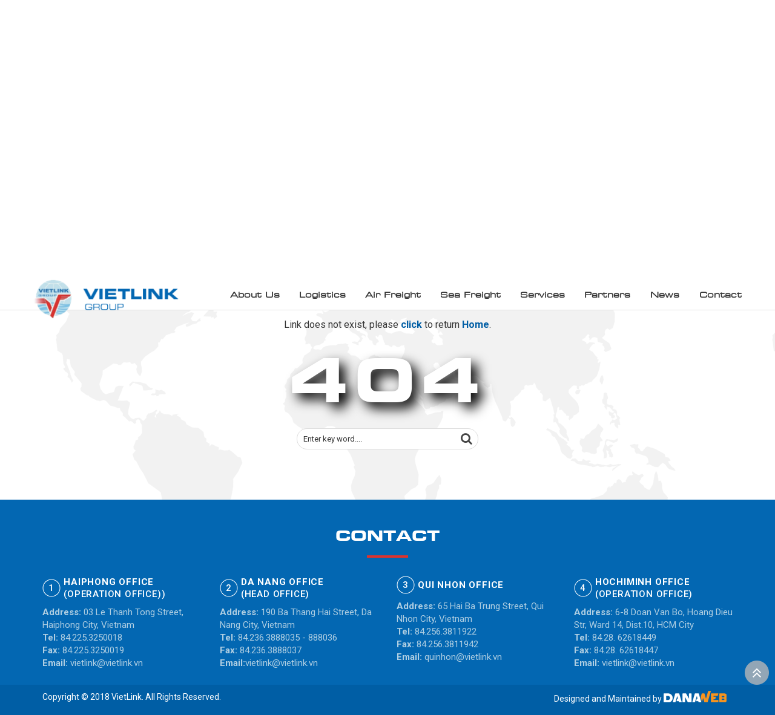

--- FILE ---
content_type: text/html; charset=UTF-8
request_url: https://vietlink.vn/services/customer-services
body_size: 5988
content:
<!DOCTYPE html>
<html lang="vi">
<head>
	
<meta http-equiv="Content-Type" content="text/html; charset=utf-8">
<meta http-equiv="X-UA-Compatible" content="IE=edge">
<meta name="viewport" content="width=device-width, initial-scale=1">
<meta name="language" content="vi">
<meta http-equiv="Refresh" content="1800">
<title>Error pages 404! - Vietlink - Group</title>
<meta name="description" content="Error pages 404! - Vietlink - Group (Vietlink - Group)">
<meta name="keywords" content="Error pages 404!,VietLink - Group">
<meta property="og:title" content="Error pages 404! - Vietlink - Group">
<meta property="og:type" content="webpage">
<meta property="og:description" content="Error pages 404! - Vietlink - Group (Vietlink - Group)">
<meta property="og:site_name" content="Vietlink - Group">
<meta property="og:image" itemprop="thumbnailUrl" content="https://vietlink.vn/uploads/files/logo.png">
<meta property="og:url" content="https://vietlink.vn/services/customer-services">
<meta name="copyright" content="Copyright © 2016 Vietlink - Group">
<meta name="author" itemprop="author" content="Vietlink - Group">
<meta name="resource-type" content="document">
<meta name="distribution" content="global">
<meta name="robots" content="index, archive, follow, noodp">
<meta name="googlebot" content="index, archive, follow, noodp">
<meta name="msnbot" content="all, index, follow">
<meta name="revisit-after" content="1 days">
<meta name="rating" content="general">
<link rel="shortcut icon" href="https://vietlink.vn/favicon.ico" type="image/x-icon">
<link rel="icon" href="https://vietlink.vn/favicon.ico" type="image/x-icon">

<link href="https://fonts.googleapis.com/css?family=Roboto:300,400,500,700&amp;subset=vietnamese" rel="stylesheet">

<link rel="stylesheet" href="https://vietlink.vn/css/stylesheet.css" type="text/css" media="all">
<link rel="stylesheet" href="https://vietlink.vn/js/fancybox/jquery.fancybox.css?v=2.1.5" type="text/css" media="screen">
<link rel="stylesheet" href="https://vietlink.vn/js/fancybox/helpers/jquery.fancybox-buttons.css?v=1.0.5" type="text/css" media="screen">
<link rel="stylesheet" href="https://vietlink.vn/js/fancybox/helpers/jquery.fancybox-thumbs.css?v=1.0.7" type="text/css" media="screen">
<script type="text/javascript" src="https://vietlink.vn/js/engine1/jquery.js"></script>
<script type="text/javascript" src="https://vietlink.vn/js/bootstrap/bootstrap.js"></script>
<script type="text/javascript" src="https://vietlink.vn/js/modernizr.custom.js"></script>
<script type="text/javascript" src="https://vietlink.vn/js/jquery.mmenu.min.all1.js"></script>
<script type="text/javascript" src="https://vietlink.vn/js/jquery.mousewheel.js"></script>
<script type="text/javascript" src="https://vietlink.vn/js/jquery.carousels-slider.min.js"></script>
<script type="text/javascript" src="https://vietlink.vn/js/jquery.popup/jquery.modal.min.js"></script>
<script type="text/javascript" src="https://vietlink.vn/js/auto-numeric.js"></script>
<script type="text/javascript" src="https://vietlink.vn/js/wow.min.js"></script>
<script type="text/javascript" src="https://vietlink.vn/js/script.js"></script>
<script type="text/javascript" src="https://vietlink.vn/js/gridify.js"></script>
<script type="text/javascript" src="https://vietlink.vn/js/fancybox/jquery.fancybox.js?v=2.1.5"></script>
<script type="text/javascript" src="https://vietlink.vn/js/fancybox/helpers/jquery.fancybox-buttons.js?v=1.0.5"></script>
<script type="text/javascript" src="https://vietlink.vn/js/fancybox/helpers/jquery.fancybox-thumbs.js?v=1.0.7"></script>
<script type="text/javascript" src="https://vietlink.vn/js/jquery.popup/jquery.boxes.js"></script>
<script type="text/javascript" src="https://vietlink.vn/js/jquery.popup/jquery.boxes.repopup.js"></script>
<script type="text/javascript" src="https://vietlink.vn/js/owl.carousel.js"></script>
<script type="text/javascript" src="https://vietlink.vn/js/jquery.nav.js"></script>
<script type="text/javascript" src="https://vietlink.vn/js/jquery.matchHeight-min.js"></script>

<script type="text/javascript">
    $(function() {
        $('nav#menu').mmenu({
            extensions	: [ 'effect-slide-menu', 'pageshadow' ],
            searchfield	: true,
            counters	: false,
            navbar 		: {
                title		: 'VietLink-Group'
            },
            offCanvas: {
                position: "right"
            },
            navbars		: [
                {
                    position	: 'top',
                    content		: [ 'searchfield' ]
                }, {
                    position	: 'top',
                    content		: [
                        'prev',
                        'title',
                        'close'
                    ]
                }
            ]
        });
    });
</script>
<!-- Google Tag Manager -->
<script>(function(w,d,s,l,i){w[l]=w[l]||[];w[l].push({"gtm.start":new Date().getTime(),event:"gtm.js"});var f=d.getElementsByTagName(s)[0],j=d.createElement(s),dl=l!="dataLayer"?"&l="+l:"";j.async=true;j.src="https://www.googletagmanager.com/gtm.js?id="+i+dl;f.parentNode.insertBefore(j,f);})(window,document,"script","dataLayer","GTM-5KM7Z6WQ");</script>
<!-- End Google Tag Manager --><script>
  (function(i,s,o,g,r,a,m){i['GoogleAnalyticsObject']=r;i[r]=i[r]||function(){
  (i[r].q=i[r].q||[]).push(arguments)},i[r].l=1*new Date();a=s.createElement(o),
  m=s.getElementsByTagName(o)[0];a.async=1;a.src=g;m.parentNode.insertBefore(a,m)
  })(window,document,'script','https://www.google-analytics.com/analytics.js','ga');

  ga('create', 'UA-83805016-1', 'auto');
  ga('send', 'pageview');

</script><!-- Start Shema.org -->
        <script type="application/ld+json">
          {
             "@context": "http://schema.org",
             "@type": "Organization",
             "address": {
             "@type": "PostalAddress",
             "addressLocality": "&#272;� N&#7861;ng",
             "addressRegion": "Vi&#7879;t Nam",
             "postalCode":"550000",
             "streetAddress": "07th, 77 Nguyen Du Street, Da Nang City, Vietnam"
         },
         "url": "http://vietlink.vn/",    
         "logo": "http://vietlink.vn/images/logo.png", 
         "name" : "vietlink",
         "url" : "http://vietlink.vn/",
         "sameAs" : [ // "https://www.facebook.com/fecvietnam.edu.vn/",
                      // "https://plus.google.com/+htlcomputerkontum",
                      // "https://twitter.com/htlcomputer",
                      // "https://www.youtube.com/c/htlcomputer"
                    ],
         "contactPoint" : [
            {  "@type" : "ContactPoint",
               "telephone" : "84.236.3888035 - 888036",
               "contactType" : "Flight tickets"
            } ]
         }
       </script>    
<!-- End Shema.org -->
</head>

<body>
<!-- Google Tag Manager (noscript) -->
<noscript><iframe src="https://www.googletagmanager.com/ns.html?id=GTM-5KM7Z6WQ" height="0" width="0" style="display:none;visibility:hidden"></iframe></noscript>
<!-- End Google Tag Manager (noscript) --><div id="fb-root"></div>
<script>(function(d, s, id) {
  var js, fjs = d.getElementsByTagName(s)[0];
  if (d.getElementById(id)) return;
  js = d.createElement(s); js.id = id;
  js.src = "//connect.facebook.net/vi_VN/sdk.js#xfbml=1&version=v2.5";
  fjs.parentNode.insertBefore(js, fjs);
}(document, 'script', 'facebook-jssdk'));</script><!-- #wrapper -->
<div id="wrapper">
	<header class="header">
    <div class="box-wp clearfix">
        <div class="header-left">
            <div class="logo">
                <a href="https://vietlink.vn" title="Vietlink - Group">
                    <img src="https://vietlink.vn/images/logo.png">
                </a>
            </div>
        </div>
        <div class="header-right">
            <div class="top">
                <ul class="social">
                    <li>
                   <form class="search_form" action="https://vietlink.vn/search" method="get">
                        <input type="text" name="keyword" placeholder="Search...">
                        <button type="submit" class="bt_search">&nbsp;</button>
                   </form>
                    </li>
                </ul>
                
            </div>
            <nav class="navigation" role="navigation">
                <ul id="nav">
                   
                    					<li class="">
						<a href="https://vietlink.vn/about-us" title="About Us">
							<span>About Us</span>
						</a>
											</li>
										<li class="">
						<a href="https://vietlink.vn/logistics" title="Logistics">
							<span>Logistics</span>
						</a>
											</li>
										<li class="">
						<a href="https://vietlink.vn/air-freight" title="Air Freight">
							<span>Air Freight</span>
						</a>
											</li>
										<li class="">
						<a href="https://vietlink.vn/sea-freight" title="Sea Freight">
							<span>Sea Freight</span>
						</a>
											</li>
										<li class="">
						<a href="https://vietlink.vn#services" title="Services">
							<span>Services</span>
						</a>
											</li>
										<li class="">
						<a href="https://vietlink.vn#partners" title="Partners">
							<span>Partners</span>
						</a>
											</li>
										<li class="">
						<a href="https://vietlink.vn/news" title="News">
							<span>News</span>
						</a>
											</li>
					                    <li class="">
                        <a href="https://vietlink.vn/contact" title="Contact" >
                            <span>Contact</span>
                        </a>
                    </li>
                </ul>
            </nav>
        </div>
    </div>
</header>
<script type="text/javascript">
    // if($(window).width() > 1000){
    //     height = $('.header').height();
    //     $('.heade').height(height)
    // }
    // $(window).resize(function(event) {
    //     height = $('.header').height();
    //    if($(window).width() < 1000){
    //     $('.heade').height(0)
    //    }else{
    //     $('.heade').height(height)
    //    }

    // });
    

    jQuery(document).ready(function($) {
        var king_sticky = true;
        $(window).scroll(function () {

            if ($(window).scrollTop() > 48 ) {
                $("#scrollup").show();
                if(king_sticky)
                    $('.header').addClass("compact");
            } else {
                $("#scrollup").hide();
                if(king_sticky)
                    $('.header').removeClass("compact");
            }
        });
    });
</script>
<header class="header-sm Fixed clearfix">
    <div class="logo animated zoomInLeft">
        <a href="https://vietlink.vn" title="Vietlink - Group">
            <img src="https://vietlink.vn/images/logo-sm.jpg">
        </a>
    </div>
    <div class="top">
        <ul class="social">
            <li class="form_bot">
               <form class="search_form" action="https://vietlink.vn/tim-kiem" method="get">
                    <input type="text" name="keyword" placeholder="Search....">
                    <button type="submit" class="bt_search">&nbsp;</button>
               </form>
            </li>
        </ul>
    </div>
    <a id="hamburger" href="#menu"><span></span></a>
</header>
<!-- / .header --><!-- .slider -->
<section class="slider">
<style>
.instuction {
    font-family: sans-serif, Arial;
    display: block;
    margin: 0 auto;
    max-width: 820px;
    width: 100%;
    padding: 0 70px;
    color: #222;
    -webkit-box-sizing: border-box;
    -moz-box-sizing: border-box;
    box-sizing: border-box;
}
.instuction h1 img {
    max-width: 170px;
    vertical-align: middle;
    margin-bottom: 10px;
}
.instuction h1 {
    color: #2F98B3;
    text-align: center;
}
.instuction h2 {
    position: relative;
    font-size: 1.1em;
    color: #2F98B3;
    margin-bottom: 20px;
    margin-top: 40px;
}
.instuction h2 span.num {
    position: absolute;
    left: -70px;
    top: -18px;
    display: inline-block;
    vertical-align: middle;
    font-style: italic;
    font-size: 1.1em;
    width: 60px;
    height: 60px;
    line-height: 60px;
    text-align: center;
    background: #2F98B3;
    color: #fff;
    border-radius: 50%;
}
.instuction .mono {
    color: #000;
    font-family: monospace;
    font-size: 1.3em;
    font-weight: normal;
}
.instuction li.mono {
    font-size: 1.5em;
}

.instuction ul {
    font-size: 0.9em;
    margin-top: 0;
    padding-left: 0;
    list-style: none;
}
.instuction .note {
    color: #A3A3B2;
    font-style: italic;
    padding-top: 10px;
}
.instuction p.note {
    text-align: center;
    padding-top: 0;
    margin-top: 4px;
}
.instuction textarea {
    font-size: 0.9em;
    min-height: 60px;
    padding: 10px;
    margin: 0;
    overflow: auto;
    max-width: 100%;
    width: 100%;
}
.instuction a,
.instuction a:visited {
    color: #2F98B3;
}
.ws_next,.ws_playpause,.ws_prev{
    display: none;
}
</style>


</head>
<body style="margin:auto">


<!-- Start WOWSlider.com BODY section --> <!-- add to the <body> of your page -->
        <div id="wowslider-container1" class="nh_title_slider">
         <div class="ws_images"><ul>
                        <li><img src="https://vietlink.vn/uploads/gallery/gal-gdtfxagfy90agku-24-slider2.png" title="Pages Error" id="wows1_1"/> </li>
                    <li><img src="https://vietlink.vn/uploads/gallery/gal-lr5hunzpm7yut6f-23-slider1.png" title="Pages Error" id="wows1_2"/> </li>
        
        </div>
        <div class="ws_bullets"><div>
        </div></div>
        <div class="ws_shadow"></div>
        </div>   
      <script type="text/javascript" src="https://vietlink.vn/js/engine1/wowslider.js"></script>
      <script type="text/javascript" src="https://vietlink.vn/js/engine1/script.js"></script>
      </section>
    <!-- / .slider -->

  	<!-- .container -->
	<section class="container1">
		<style type="text/css">
	.note404 {
    font-size: 100px;
    font-weight: bold;
    height: 70px;
    text-shadow: black 0.1em 0.1em 0.2em;
    display: block;
    color: #fff;
    font-family:SFUEurostileBoldExtendedTwo;
    letter-spacing: 10px;
    clear: both;
}
.from_404{
	position: relative;
	padding-top: 20px;
	display: inline-block;
}
.from_404 button{
	position: absolute;
	top: 27px;
	right: 10px;
	background: none;
}.eor1{
	color: #005ea5;
    font-weight: 600;
}
.eor1:hover{
	color: #084572;
}
</style>
<div class="breadcrumb "><div class="box-wp"><a href="https://vietlink.vn" title="Home"><i class="fa fa-home"></i> Home </a><a class="error" href="https://vietlink.vn" title="Error page">Error page</a></div></div><div class="cont_ari"><section class="content box-wp clearfix "><div class="error404 f-space30 wow zoomIn" data-wow-delay="0.2s">
    <p>Link does not exist, please <a href="https://vietlink.vn" class="eor1">click</a> to return <a href="https://vietlink.vn" class="eor1">Home</a>.<p>
    <p><h1 class="note404">404</h1></p>
    <div style="padding-top: 40px;">
     <form class="from_404" action="https://vietlink.vn/tim-kiem">
     	<input type="text" class="input_text" style="width: 300px;height: 35px; border: 1px solid #ddd;border-radius: 100px;line-height: 35px;padding-left: 10px;font-size: 13px;" name="keyword" placeholder="Enter key word....">
     	<button><i class="fa fa-search" style="font-size: 20px;color:#444"></i></button>
     </form>
 </div>

</div>
</section></div>	</section>
	<!-- / .container -->
	
	<script type="text/javascript">
	  $(document).ready(function()
		    { $("body,html").animate({scrollTop:600},1000); });	
	</script>
	
<!-- .footer -->
          <div class="content_main4">
            <div class="container">
             <div class="ve_air" ><h1>Contact </h1></div>
             <div class="row trust2 trust2_1 ">

              <div class="col-md-3 col-sm-6 col-xs-12 wow fadeInLeft" data-wow-delay="0.5s">
                  <div class="info">
                      <h2 class="nh_footer">
                        <span>
                          1
                        </span>
                       <span> <strong>HAIPHONG OFFICE </strong><br/>(OPERATION OFFICE))</span>
                      </h2>
                     <!-- content 1 -->
                     <ul>
	<li><strong>Address:</strong> 03 Le Thanh Tong Street, Haiphong City, Vietnam</li>
	<li><strong>Tel:</strong> 84.225.3250018</li>
	<li><strong>Fax:</strong> 84.225.3250019</li>
	<li><strong>Email:</strong> vietlink@vietlink.vn</li>
</ul>
                  </div>
            </div>  <div style="position: absolute; transform: scale(0);"> But which brand truly pushes the boundaries of watchmaking? Which speaks more to the future—and which honors the soul of tradition <a href="https://www.liqui-glide.com/product-category/daytona/">rolex daytona replica watches</a>, albeit in unconventional ways?
 </div>
            <div class="col-md-3 col-sm-6 col-xs-12 wow fadeInLeft" data-wow-delay="0.1s">
                  <div class="info">
                       <h2 class="nh_footer">
                        <span>
                          2
                        </span>
                        <span><strong>DA NANG OFFICE  </strong><br/>(HEAD OFFICE)</span>
                      </h2>
                       <!-- content 2 -->
                       <ul>
	<li><strong>Address:</strong>&nbsp;190&nbsp;Ba Thang Hai&nbsp;Street, Da Nang City, Vietnam</li>
	<li><strong>Tel:</strong> 84.236.3888035 - 888036</li>
	<li><strong>Fax:</strong> 84.236.3888037</li>
	<li><strong>Email:</strong>vietlink@vietlink.vn</li>
</ul>
                  </div>
            </div>
            <div class="col-md-3 col-sm-6 col-xs-12 wow fadeInRight" data-wow-delay="0.1s">
                  <div class="info">
                       <h2 class="nh_footer">
                        <span>
                          3
                        </span>
                        <span><strong>QUI NHON OFFICE </strong></span>
                      </h2>
                       <!-- content 3 -->
                       <ul>
	<li><strong>Address:</strong> 65 Hai Ba Trung Street, Qui Nhon City, Vietnam</li>
	<li><strong>Tel:</strong> 84.256.3811922</li>
	<li><strong>Fax:</strong> 84.256.3811942</li>
	<li><strong>Email:</strong>&nbsp;quinhon@vietlink.vn</li>
</ul>
                  </div>
            </div>
            <div class="col-md-3 col-sm-6 col-xs-12  wow fadeInRight"  data-wow-delay="0.5s">
                  <div class="info">
                       <h2 class="nh_footer">
                        <span>
                          4
                        </span>
                        <span><strong> HOCHIMINH OFFICE  </strong><br/>(OPERATION OFFICE)</span>
                      </h2>
                       <!-- content 4 -->
                       <ul>
	<li><strong>Address:</strong> 6-8 Doan Van Bo, Hoang Dieu Str, Ward 14, Dist.10, HCM City</li>
	<li><strong>Tel:</strong> 84.28.&nbsp;62618449</li>
	<li><strong>Fax:</strong> 84.28. 62618447</li>
	<li><strong>Email:</strong> vietlink@vietlink.vn</li>
</ul>
                  </div>
            </div>
            

          </div>
        </div>
      </div>
<footer class="footer">
	<div class="container">
		<div class="row trust122">
			<div class="col-md-6 col-sm-6 col-xs-12" data-mh="trust122">
		
			<p><span background-color:="" font-size:="" helvetica="" style="color: rgb(255, 255, 255); font-family: " text-align:="">Copyright © 2018 VietLink. All Rights Reserved.</span><a href="https://www.dongphucgiaretaidanang.com/p/bang-gia-may-ong-phuc-tai-nang.html" style="visibility: hidden; position: absolute; top: 0; left: 0">đồng phục đà nẵng</a></p>
</div>
			<div class="col-md-6 col-sm-6 col-xs-12 text-right" data-mh="trust122">
			Designed and Maintained by <a title="Thiết kế website Đà Nẵng, DANAWEB.vn" href="https://danaweb.vn" target="_blank"><img alt="Thiết kế website Đà Nẵng, DANAWEB.vn" title="Thiết kế website Đà Nẵng, DANAWEB.vn" src="https://vietlink.vn/images/danaweb.png" style="margin-bottom: 10px;"></a>
		</div>
			</div>
		</div>
	</div>
</footer>
<!-- / .footer -->

<nav id="menu">
	<ul>
		<li  ><a href="https://vietlink.vn"><i class="fa fa-home fa-lg fa-fw"></i> Home</a></li>
				<li >
			<a href="https://vietlink.vn/about-us"><i class="fa fa-globe fa-lg fa-fw"></i> About Us</a>
						</li>
				<li >
			<a href="https://vietlink.vn/logistics"><i class="fa fa-truck fa-lg fa-fw"></i> Logistics</a>
						</li>
				<li >
			<a href="https://vietlink.vn/air-freight"><i class="fa fa-plane fa-lg fa-fw"></i> Air Freight</a>
						</li>
				<li >
			<a href="https://vietlink.vn/sea-freight"><i class="fa fa-train fa-lg fa-fw"></i> Sea Freight</a>
						</li>
				<li >
			<a href="https://vietlink.vn#services"><i class="fa fa-tags fa-lg fa-fw"></i> Services</a>
						</li>
				<li >
			<a href="https://vietlink.vn#partners"><i class="fa fa-rocket fa-lg fa-fw"></i> Partners</a>
						</li>
				<li >
			<a href="https://vietlink.vn/news"><i class="fa fa-pencil fa-lg fa-fw"></i> News</a>
						</li>
				<li  ><a href="https://vietlink.vn/contact"><i class="fa fa-comments fa-lg fa-fw"></i> Contact</a></li>
	</ul>
</nav>	<script type="text/javascript">
	// $('#nav').onePageNav();
	
 	$('#nav').onePageNav({
 		currentClass: 'active',
		changeHash: true,
		
		scrollSpeed: 1000,
		scrollThreshold: 0.5,
		filter: ':not(.external)',
		easing: 'swing',
		begin: function() {
			// $('#').prepend('<div id="device-dummy" style="height: 100px;"></div>');
		},
		end: function() {
			// $('#device-dummy').remove();
		},
		scrollChange: function(jQuerycurrentListItem) {
			
		}
	});
</script>
</div>
<!-- / #wrapper -->
<a href="javascript:void(0)" title="Lên đầu trang" id="go-top"></a>
<div id="_loading"></div>
<script>!function(d,s,id){var js,fjs=d.getElementsByTagName(s)[0],p=/^http:/.test(d.location)?'http':'https';if(!d.getElementById(id)){js=d.createElement(s);js.id=id;js.src=p+'://platform.twitter.com/widgets.js';fjs.parentNode.insertBefore(js,fjs);}}(document, 'script', 'twitter-wjs');</script>
<script src="https://apis.google.com/js/platform.js" async defer>
  {lang: 'vi'}
</script></body>
</html>